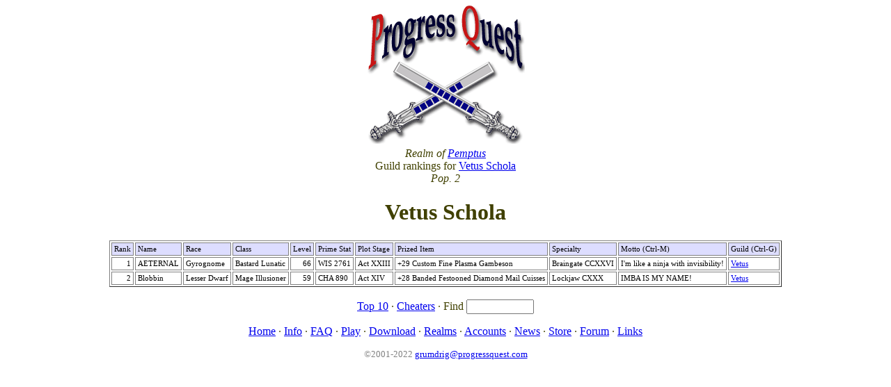

--- FILE ---
content_type: text/html; charset=UTF-8
request_url: http://progressquest.com/pemptus.php?gid=12604
body_size: 1263
content:

<html>
<head>
  <title>Progress Quest Hall of Fame</title>
  <script>
     function okp(){
        if(event.ctrlKey && (event.keyCode == 13 || event.keyCode == 7))
          alert('From within the *game*, Einstein.');
    }
  </script>
  <style> 
    		th { padding: 3px; border-style: solid; background-color: #ddddff; color: black; font: 8pt verdana; text-align: left; }
		td { padding: 3px; border-style: solid; color: black; font: 8pt verdana; }
		td.sel { background-color: #ffffa0; }
		td.nobo { padding: 3px; border-style: none; color: black; font: 8pt verdana; }
  </style> 
</head>
<body bgcolor=#ffffff onKeyPress="okp()">
<center>
<img src=pq.png width=227 height=200>
<font color=#404000>
<br>

<i>Realm of <a href=realms.php>Pemptus</i></a><br>Guild rankings for <a href=guilds.php?id=12604#12604>Vetus Schola</a><br>
<i>Pop. 2</i>
<p>
<h1>Vetus Schola</h1>


<table border=1>

<tr><th align=right>Rank<th>Name<th>Race<th>Class<th align=right>Level<th>Prime Stat<th>Plot Stage<th>Prized Item<th>Specialty<th>Motto (Ctrl-M)
<th>Guild (Ctrl-G)<tr class=bob><td align=right>1<td>AETERNAL<td>Gyrognome<td>Bastard Lunatic<td align=right>66<td>WIS 2761<td>Act XXIII<td>+29 Custom Fine Plasma Gambeson<td>Braingate CCXXVI<td>I'm like a ninja with invisibility!<td><a href="guilds.php?id=12604#12604">Vetus</a><tr class=bob><td align=right>2<td>Blobbin<td>Lesser Dwarf<td>Mage Illusioner<td align=right>59<td>CHA 890<td>Act XIV<td>+28 Banded Festooned Diamond Mail Cuisses<td>Lockjaw CXXX<td>IMBA IS MY NAME!<td><a href="guilds.php?id=12604#12604">Vetus</a></table>


<br/>
<div align=center>

<a href=/pemptus.php?max=10&gid=12604>Top 10</a>  &middot; <a href=/pemptus.php?cheaters=1>Cheaters</a> 
&middot;
<form style='display:inline'>Find <input type=text name=name size=10></form>
</div>


 <p align=center id=nabar>
 <a href=/>Home</a> &middot;
 <a href=/info.php>Info</a> &middot;
 <a href=/faq.php>FAQ</a> &middot;
 <a href=/play/>Play</a> &middot;
 <a href=/dl.php>Download</a> &middot;
 <a href=/realms.php>Realms</a> &middot;
 <a href=/acct.php>Accounts</a> &middot;
 <a href=/news.php>News</a> &middot;
 <a href=http://www.cafepress.com/pqm>Store</a> &middot;
 <a href=http://forum.progressquest.com/>Forum</a> &middot;
 <a href=/links.php>Links</a>
 
    <style><!--
      a.dim:anchor, a.dim:visited { color: #808080 }
    --></style>
    <p align=center>
    <small>
    <font color=#808080>
    &copy;2001-2022 <a class=dim href=mailto:grumdrig@progressquest.com>grumdrig@progressquest.com</a>
    </font></small>
  